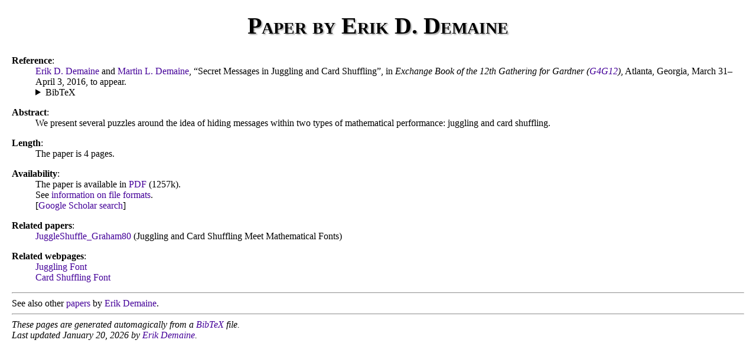

--- FILE ---
content_type: text/html
request_url: https://erikdemaine.org/papers/JuggleShuffle_G4G12/
body_size: 2110
content:
<HTML>
<HEAD>
  <TITLE> Erik D. Demaine and Martin L. Demaine: Secret Messages in Juggling and Card Shuffling </TITLE>
  <META NAME="keywords" CONTENT="Erik Demaine, paper, papers, publication, publications, research" charset="UTF-8">
  <STYLE>BODY { font-family: 'Gentium Book Basic', Cambria, Georgia, serif; margin: 20px; }
H1 { font-variant: small-caps; font-size: 250%; text-shadow: 2px 2px 2px #aaa; text-align: center; }
H1 + H2 { text-align: center; }
H1 + H2.section { text-align: left; }
/*#663399, #6600cc*/
A:link { color: #440099; text-decoration: none; }
A:visited { color: #440099; text-decoration: none; }
A:hover { background-color: #440099; color: #dacceb; }
A:active { background-color: black; color: #dddddd; }
.purplebox, .section { background-color: #440099; color: white;
  padding: 1ex 1em; font-weight: bold; clear: both; }
.purplebox { font-size: large; }
.purplebox A:link, .section A:link { color: yellow; }
.purplebox A:visited, .section A:visited { color: yellow; }
.purplebox A:hover, .section A:hover { background-color: yellow; color: #440099; }
.section { text-transform: uppercase; padding: 0.5ex 0.5em; }
  /* border: solid; */
  /* border-top: solid; border-bottom: solid; */
  /* color: #663399; */
  /* background-color: #dddddd; } */
.small { font-size: smaller; text-transform: none; }
.preview { margin-bottom: 1ex; clear: right; }
.description { padding-left: 2em; }
.stackpreview { display: inline-block; margin: 3ex 1em; padding: 4px;
  clear: both; text-align: center; background-color: #dacceb;
  vertical-align: top; }
  /* margin: 2ex 0.5em; padding: 0.4ex 0.5em; */
.stackpreview P { margin-top: 0em; }
.stackpreview P + P, .stackpreview DIV + P { margin-bottom: 0.5em; }
.image A IMG, .image A TABLE { border: #440099 solid 4px; position: relative; left: -4px; top: -4px; }
.image A:hover IMG, .image A:hover TABLE { border-color: #dacceb; opacity: 0.5; }
.image A:hover { background-color: inherit; }
.heading { font-size: x-large; font-weight: bold; }
.caption { font-style: italic; }
.float { float: right; margin: 1.5ex 0em 1.5ex 1.5em; text-align: center; }
/* rotate.js */
.rotate-container { position: relative; }
.rotate-me { display: none; }
SUMMARY { cursor: pointer; }
</STYLE>
  <script async src="https://www.googletagmanager.com/gtag/js?id=G-573ZMQW3L9"></script>
<script>
  window.dataLayer = window.dataLayer || [];
  function gtag(){dataLayer.push(arguments);}
  gtag('js', new Date());

  gtag('config', 'G-573ZMQW3L9');
</script>

</HEAD>
<BODY>
<H1> Paper by Erik D. Demaine </H1>
<DL>
<DT><B>Reference</B>:</DT>
<DD> <A HREF="http://erikdemaine.org/">Erik D. Demaine</A> and <A HREF="http://martindemaine.org/">Martin L. Demaine</A>, &ldquo;Secret Messages in Juggling and Card Shuffling&rdquo;, in <I>Exchange Book of the 12th Gathering for Gardner (<A HREF="http://www.g4g4.com/">G4G12</A>)</I>, Atlanta, Georgia, March 31&ndash;April 3, 2016, to appear. 
<details><summary>BibTeX</summary><pre>@InCollection{JuggleShuffle_G4G12,
  AUTHOR        = {Erik D. Demaine and Martin L. Demaine},
  TITLE         = {Secret Messages in Juggling and Card Shuffling},
  BOOKTITLE     = {Exchange Book of the 12th Gathering for Gardner (G4G12)},
  bookurl       = {http://www.g4g4.com/},
  ADDRESS       = {Atlanta, Georgia},
  MONTH         = {March 31--April 3},
  YEAR          = 2016,
  PAGES         = {to appear},

  papers        = {JuggleShuffle_Graham80},
  unrefereed    = 1,
  length        = {4 pages},
  webpages      = {fonts/juggling; fonts/shuffle},
  category      = {art},
}
</pre></details>
</DD> <P>
<DT><B>Abstract</B>:</DT> <DD>
We present several puzzles around the idea of hiding messages within two types
of mathematical performance: juggling and card shuffling.
</DD> <P>
<DT><B>Length</B>:</DT>
<DD> The paper is 4 pages.</DD> <P>
<DT><B>Availability</B>:
<DD> The paper is available in <A HREF="paper.pdf">PDF</A>&nbsp;(1257k).</DD>
<DD> See <a href="../../formats.html">information on file formats</a>.</DD>
<DD>[<A HREF="http://scholar.google.com/scholar?q=allintitle%3A%22Secret+Messages+in+Juggling+and+Card+Shuffling%22+author%3ADemaine+author%3ADemaine&ie=UTF-8&oe=UTF-8&hl=en&btnG=Search">Google Scholar search</A>]</DD>
<P>
<DT><B>Related papers</B>:</DT>
<DD> <A HREF="../../papers/JuggleShuffle_Graham80">JuggleShuffle_Graham80</A> (Juggling and Card Shuffling Meet Mathematical Fonts) </DD>
<P>
<DT><B>Related webpages</B>:</DT>
<DD> <A HREF="../../fonts/juggling">Juggling Font</A>
<BR>
<A HREF="../../fonts/shuffle">Card Shuffling Font</A>
<P>
</DL>
<HR>
See also other <A HREF="../../papers/">papers</A> by <A HREF="../../">Erik Demaine</A>.
<HR>

<I>
These pages are generated automagically from a
<A HREF="../edemaine.bib">BibTeX</A> file.
<BR>


Last updated January 20, 2026 by
<A HREF="../../">Erik Demaine</A>.
<!--You are the-->
<!--config errmsg="<I>n</I>th visitor for some <I>n</I>." -->
<!--include virtual="/cgi-bin/cgiwrap/~eddemain/ecounter.cgi"-->

</BODY>
</HTML>
